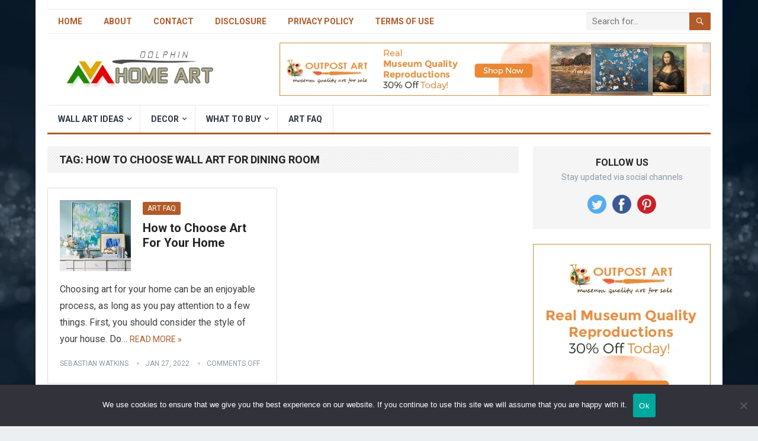

--- FILE ---
content_type: text/html; charset=UTF-8
request_url: https://www.thedolphingallery.com/tag/how-to-choose-wall-art-for-dining-room/
body_size: 19565
content:
<!DOCTYPE html>
<html lang="en-US">
<head>
<meta charset="UTF-8">
<meta name="viewport" content="width=device-width, initial-scale=1">
<meta http-equiv="X-UA-Compatible" content="IE=edge">
<meta name="HandheldFriendly" content="true">
<link rel="profile" href="http://gmpg.org/xfn/11">
<link rel="icon" type="image/png" href="http://thedolphingallery.com/wp-content/uploads/2021/01/favicon.ico" />
<meta name='robots' content='index, follow, max-image-preview:large, max-snippet:-1, max-video-preview:-1' />
	<style>img:is([sizes="auto" i], [sizes^="auto," i]) { contain-intrinsic-size: 3000px 1500px }</style>
	
	<!-- This site is optimized with the Yoast SEO plugin v25.3.1 - https://yoast.com/wordpress/plugins/seo/ -->
	<title>How to Choose Wall Art for Dining Room Archives - Dolphin Gallery</title>
	<link rel="canonical" href="https://www.thedolphingallery.com/tag/how-to-choose-wall-art-for-dining-room/" />
	<meta property="og:locale" content="en_US" />
	<meta property="og:type" content="article" />
	<meta property="og:title" content="How to Choose Wall Art for Dining Room Archives - Dolphin Gallery" />
	<meta property="og:url" content="https://www.thedolphingallery.com/tag/how-to-choose-wall-art-for-dining-room/" />
	<meta property="og:site_name" content="Dolphin Gallery" />
	<meta name="twitter:card" content="summary_large_image" />
	<script type="application/ld+json" class="yoast-schema-graph">{"@context":"https://schema.org","@graph":[{"@type":"CollectionPage","@id":"https://www.thedolphingallery.com/tag/how-to-choose-wall-art-for-dining-room/","url":"https://www.thedolphingallery.com/tag/how-to-choose-wall-art-for-dining-room/","name":"How to Choose Wall Art for Dining Room Archives - Dolphin Gallery","isPartOf":{"@id":"https://www.thedolphingallery.com/#website"},"primaryImageOfPage":{"@id":"https://www.thedolphingallery.com/tag/how-to-choose-wall-art-for-dining-room/#primaryimage"},"image":{"@id":"https://www.thedolphingallery.com/tag/how-to-choose-wall-art-for-dining-room/#primaryimage"},"thumbnailUrl":"https://www.thedolphingallery.com/wp-content/uploads/2022/01/hang-art-console-table.jpg","breadcrumb":{"@id":"https://www.thedolphingallery.com/tag/how-to-choose-wall-art-for-dining-room/#breadcrumb"},"inLanguage":"en-US"},{"@type":"ImageObject","inLanguage":"en-US","@id":"https://www.thedolphingallery.com/tag/how-to-choose-wall-art-for-dining-room/#primaryimage","url":"https://www.thedolphingallery.com/wp-content/uploads/2022/01/hang-art-console-table.jpg","contentUrl":"https://www.thedolphingallery.com/wp-content/uploads/2022/01/hang-art-console-table.jpg","width":1066,"height":700},{"@type":"BreadcrumbList","@id":"https://www.thedolphingallery.com/tag/how-to-choose-wall-art-for-dining-room/#breadcrumb","itemListElement":[{"@type":"ListItem","position":1,"name":"Home","item":"https://www.thedolphingallery.com/"},{"@type":"ListItem","position":2,"name":"How to Choose Wall Art for Dining Room"}]},{"@type":"WebSite","@id":"https://www.thedolphingallery.com/#website","url":"https://www.thedolphingallery.com/","name":"Dolphin Gallery","description":"","potentialAction":[{"@type":"SearchAction","target":{"@type":"EntryPoint","urlTemplate":"https://www.thedolphingallery.com/?s={search_term_string}"},"query-input":{"@type":"PropertyValueSpecification","valueRequired":true,"valueName":"search_term_string"}}],"inLanguage":"en-US"}]}</script>
	<!-- / Yoast SEO plugin. -->


<link rel='dns-prefetch' href='//fonts.googleapis.com' />
<link rel="alternate" type="application/rss+xml" title="Dolphin Gallery &raquo; Feed" href="https://www.thedolphingallery.com/feed/" />
<link rel="alternate" type="application/rss+xml" title="Dolphin Gallery &raquo; How to Choose Wall Art for Dining Room Tag Feed" href="https://www.thedolphingallery.com/tag/how-to-choose-wall-art-for-dining-room/feed/" />
		<!-- This site uses the Google Analytics by MonsterInsights plugin v8.26.0 - Using Analytics tracking - https://www.monsterinsights.com/ -->
							<script src="//www.googletagmanager.com/gtag/js?id=G-7NY7DBV2JC"  data-cfasync="false" data-wpfc-render="false" type="text/javascript" async></script>
			<script data-cfasync="false" data-wpfc-render="false" type="text/javascript">
				var mi_version = '8.26.0';
				var mi_track_user = true;
				var mi_no_track_reason = '';
								var MonsterInsightsDefaultLocations = {"page_location":"https:\/\/www.thedolphingallery.com\/tag\/how-to-choose-wall-art-for-dining-room\/"};
				if ( typeof MonsterInsightsPrivacyGuardFilter === 'function' ) {
					var MonsterInsightsLocations = (typeof MonsterInsightsExcludeQuery === 'object') ? MonsterInsightsPrivacyGuardFilter( MonsterInsightsExcludeQuery ) : MonsterInsightsPrivacyGuardFilter( MonsterInsightsDefaultLocations );
				} else {
					var MonsterInsightsLocations = (typeof MonsterInsightsExcludeQuery === 'object') ? MonsterInsightsExcludeQuery : MonsterInsightsDefaultLocations;
				}

								var disableStrs = [
										'ga-disable-G-7NY7DBV2JC',
									];

				/* Function to detect opted out users */
				function __gtagTrackerIsOptedOut() {
					for (var index = 0; index < disableStrs.length; index++) {
						if (document.cookie.indexOf(disableStrs[index] + '=true') > -1) {
							return true;
						}
					}

					return false;
				}

				/* Disable tracking if the opt-out cookie exists. */
				if (__gtagTrackerIsOptedOut()) {
					for (var index = 0; index < disableStrs.length; index++) {
						window[disableStrs[index]] = true;
					}
				}

				/* Opt-out function */
				function __gtagTrackerOptout() {
					for (var index = 0; index < disableStrs.length; index++) {
						document.cookie = disableStrs[index] + '=true; expires=Thu, 31 Dec 2099 23:59:59 UTC; path=/';
						window[disableStrs[index]] = true;
					}
				}

				if ('undefined' === typeof gaOptout) {
					function gaOptout() {
						__gtagTrackerOptout();
					}
				}
								window.dataLayer = window.dataLayer || [];

				window.MonsterInsightsDualTracker = {
					helpers: {},
					trackers: {},
				};
				if (mi_track_user) {
					function __gtagDataLayer() {
						dataLayer.push(arguments);
					}

					function __gtagTracker(type, name, parameters) {
						if (!parameters) {
							parameters = {};
						}

						if (parameters.send_to) {
							__gtagDataLayer.apply(null, arguments);
							return;
						}

						if (type === 'event') {
														parameters.send_to = monsterinsights_frontend.v4_id;
							var hookName = name;
							if (typeof parameters['event_category'] !== 'undefined') {
								hookName = parameters['event_category'] + ':' + name;
							}

							if (typeof MonsterInsightsDualTracker.trackers[hookName] !== 'undefined') {
								MonsterInsightsDualTracker.trackers[hookName](parameters);
							} else {
								__gtagDataLayer('event', name, parameters);
							}
							
						} else {
							__gtagDataLayer.apply(null, arguments);
						}
					}

					__gtagTracker('js', new Date());
					__gtagTracker('set', {
						'developer_id.dZGIzZG': true,
											});
					if ( MonsterInsightsLocations.page_location ) {
						__gtagTracker('set', MonsterInsightsLocations);
					}
										__gtagTracker('config', 'G-7NY7DBV2JC', {"forceSSL":"true","link_attribution":"true"} );
															window.gtag = __gtagTracker;										(function () {
						/* https://developers.google.com/analytics/devguides/collection/analyticsjs/ */
						/* ga and __gaTracker compatibility shim. */
						var noopfn = function () {
							return null;
						};
						var newtracker = function () {
							return new Tracker();
						};
						var Tracker = function () {
							return null;
						};
						var p = Tracker.prototype;
						p.get = noopfn;
						p.set = noopfn;
						p.send = function () {
							var args = Array.prototype.slice.call(arguments);
							args.unshift('send');
							__gaTracker.apply(null, args);
						};
						var __gaTracker = function () {
							var len = arguments.length;
							if (len === 0) {
								return;
							}
							var f = arguments[len - 1];
							if (typeof f !== 'object' || f === null || typeof f.hitCallback !== 'function') {
								if ('send' === arguments[0]) {
									var hitConverted, hitObject = false, action;
									if ('event' === arguments[1]) {
										if ('undefined' !== typeof arguments[3]) {
											hitObject = {
												'eventAction': arguments[3],
												'eventCategory': arguments[2],
												'eventLabel': arguments[4],
												'value': arguments[5] ? arguments[5] : 1,
											}
										}
									}
									if ('pageview' === arguments[1]) {
										if ('undefined' !== typeof arguments[2]) {
											hitObject = {
												'eventAction': 'page_view',
												'page_path': arguments[2],
											}
										}
									}
									if (typeof arguments[2] === 'object') {
										hitObject = arguments[2];
									}
									if (typeof arguments[5] === 'object') {
										Object.assign(hitObject, arguments[5]);
									}
									if ('undefined' !== typeof arguments[1].hitType) {
										hitObject = arguments[1];
										if ('pageview' === hitObject.hitType) {
											hitObject.eventAction = 'page_view';
										}
									}
									if (hitObject) {
										action = 'timing' === arguments[1].hitType ? 'timing_complete' : hitObject.eventAction;
										hitConverted = mapArgs(hitObject);
										__gtagTracker('event', action, hitConverted);
									}
								}
								return;
							}

							function mapArgs(args) {
								var arg, hit = {};
								var gaMap = {
									'eventCategory': 'event_category',
									'eventAction': 'event_action',
									'eventLabel': 'event_label',
									'eventValue': 'event_value',
									'nonInteraction': 'non_interaction',
									'timingCategory': 'event_category',
									'timingVar': 'name',
									'timingValue': 'value',
									'timingLabel': 'event_label',
									'page': 'page_path',
									'location': 'page_location',
									'title': 'page_title',
									'referrer' : 'page_referrer',
								};
								for (arg in args) {
																		if (!(!args.hasOwnProperty(arg) || !gaMap.hasOwnProperty(arg))) {
										hit[gaMap[arg]] = args[arg];
									} else {
										hit[arg] = args[arg];
									}
								}
								return hit;
							}

							try {
								f.hitCallback();
							} catch (ex) {
							}
						};
						__gaTracker.create = newtracker;
						__gaTracker.getByName = newtracker;
						__gaTracker.getAll = function () {
							return [];
						};
						__gaTracker.remove = noopfn;
						__gaTracker.loaded = true;
						window['__gaTracker'] = __gaTracker;
					})();
									} else {
										console.log("");
					(function () {
						function __gtagTracker() {
							return null;
						}

						window['__gtagTracker'] = __gtagTracker;
						window['gtag'] = __gtagTracker;
					})();
									}
			</script>
				<!-- / Google Analytics by MonsterInsights -->
		<script type="text/javascript">
/* <![CDATA[ */
window._wpemojiSettings = {"baseUrl":"https:\/\/s.w.org\/images\/core\/emoji\/16.0.1\/72x72\/","ext":".png","svgUrl":"https:\/\/s.w.org\/images\/core\/emoji\/16.0.1\/svg\/","svgExt":".svg","source":{"concatemoji":"https:\/\/www.thedolphingallery.com\/wp-includes\/js\/wp-emoji-release.min.js?ver=6.8.3"}};
/*! This file is auto-generated */
!function(s,n){var o,i,e;function c(e){try{var t={supportTests:e,timestamp:(new Date).valueOf()};sessionStorage.setItem(o,JSON.stringify(t))}catch(e){}}function p(e,t,n){e.clearRect(0,0,e.canvas.width,e.canvas.height),e.fillText(t,0,0);var t=new Uint32Array(e.getImageData(0,0,e.canvas.width,e.canvas.height).data),a=(e.clearRect(0,0,e.canvas.width,e.canvas.height),e.fillText(n,0,0),new Uint32Array(e.getImageData(0,0,e.canvas.width,e.canvas.height).data));return t.every(function(e,t){return e===a[t]})}function u(e,t){e.clearRect(0,0,e.canvas.width,e.canvas.height),e.fillText(t,0,0);for(var n=e.getImageData(16,16,1,1),a=0;a<n.data.length;a++)if(0!==n.data[a])return!1;return!0}function f(e,t,n,a){switch(t){case"flag":return n(e,"\ud83c\udff3\ufe0f\u200d\u26a7\ufe0f","\ud83c\udff3\ufe0f\u200b\u26a7\ufe0f")?!1:!n(e,"\ud83c\udde8\ud83c\uddf6","\ud83c\udde8\u200b\ud83c\uddf6")&&!n(e,"\ud83c\udff4\udb40\udc67\udb40\udc62\udb40\udc65\udb40\udc6e\udb40\udc67\udb40\udc7f","\ud83c\udff4\u200b\udb40\udc67\u200b\udb40\udc62\u200b\udb40\udc65\u200b\udb40\udc6e\u200b\udb40\udc67\u200b\udb40\udc7f");case"emoji":return!a(e,"\ud83e\udedf")}return!1}function g(e,t,n,a){var r="undefined"!=typeof WorkerGlobalScope&&self instanceof WorkerGlobalScope?new OffscreenCanvas(300,150):s.createElement("canvas"),o=r.getContext("2d",{willReadFrequently:!0}),i=(o.textBaseline="top",o.font="600 32px Arial",{});return e.forEach(function(e){i[e]=t(o,e,n,a)}),i}function t(e){var t=s.createElement("script");t.src=e,t.defer=!0,s.head.appendChild(t)}"undefined"!=typeof Promise&&(o="wpEmojiSettingsSupports",i=["flag","emoji"],n.supports={everything:!0,everythingExceptFlag:!0},e=new Promise(function(e){s.addEventListener("DOMContentLoaded",e,{once:!0})}),new Promise(function(t){var n=function(){try{var e=JSON.parse(sessionStorage.getItem(o));if("object"==typeof e&&"number"==typeof e.timestamp&&(new Date).valueOf()<e.timestamp+604800&&"object"==typeof e.supportTests)return e.supportTests}catch(e){}return null}();if(!n){if("undefined"!=typeof Worker&&"undefined"!=typeof OffscreenCanvas&&"undefined"!=typeof URL&&URL.createObjectURL&&"undefined"!=typeof Blob)try{var e="postMessage("+g.toString()+"("+[JSON.stringify(i),f.toString(),p.toString(),u.toString()].join(",")+"));",a=new Blob([e],{type:"text/javascript"}),r=new Worker(URL.createObjectURL(a),{name:"wpTestEmojiSupports"});return void(r.onmessage=function(e){c(n=e.data),r.terminate(),t(n)})}catch(e){}c(n=g(i,f,p,u))}t(n)}).then(function(e){for(var t in e)n.supports[t]=e[t],n.supports.everything=n.supports.everything&&n.supports[t],"flag"!==t&&(n.supports.everythingExceptFlag=n.supports.everythingExceptFlag&&n.supports[t]);n.supports.everythingExceptFlag=n.supports.everythingExceptFlag&&!n.supports.flag,n.DOMReady=!1,n.readyCallback=function(){n.DOMReady=!0}}).then(function(){return e}).then(function(){var e;n.supports.everything||(n.readyCallback(),(e=n.source||{}).concatemoji?t(e.concatemoji):e.wpemoji&&e.twemoji&&(t(e.twemoji),t(e.wpemoji)))}))}((window,document),window._wpemojiSettings);
/* ]]> */
</script>

<style id='wp-emoji-styles-inline-css' type='text/css'>

	img.wp-smiley, img.emoji {
		display: inline !important;
		border: none !important;
		box-shadow: none !important;
		height: 1em !important;
		width: 1em !important;
		margin: 0 0.07em !important;
		vertical-align: -0.1em !important;
		background: none !important;
		padding: 0 !important;
	}
</style>
<link rel='stylesheet' id='wp-block-library-css' href='https://www.thedolphingallery.com/wp-includes/css/dist/block-library/style.min.css?ver=6.8.3' type='text/css' media='all' />
<style id='wp-block-library-theme-inline-css' type='text/css'>
.wp-block-audio :where(figcaption){color:#555;font-size:13px;text-align:center}.is-dark-theme .wp-block-audio :where(figcaption){color:#ffffffa6}.wp-block-audio{margin:0 0 1em}.wp-block-code{border:1px solid #ccc;border-radius:4px;font-family:Menlo,Consolas,monaco,monospace;padding:.8em 1em}.wp-block-embed :where(figcaption){color:#555;font-size:13px;text-align:center}.is-dark-theme .wp-block-embed :where(figcaption){color:#ffffffa6}.wp-block-embed{margin:0 0 1em}.blocks-gallery-caption{color:#555;font-size:13px;text-align:center}.is-dark-theme .blocks-gallery-caption{color:#ffffffa6}:root :where(.wp-block-image figcaption){color:#555;font-size:13px;text-align:center}.is-dark-theme :root :where(.wp-block-image figcaption){color:#ffffffa6}.wp-block-image{margin:0 0 1em}.wp-block-pullquote{border-bottom:4px solid;border-top:4px solid;color:currentColor;margin-bottom:1.75em}.wp-block-pullquote cite,.wp-block-pullquote footer,.wp-block-pullquote__citation{color:currentColor;font-size:.8125em;font-style:normal;text-transform:uppercase}.wp-block-quote{border-left:.25em solid;margin:0 0 1.75em;padding-left:1em}.wp-block-quote cite,.wp-block-quote footer{color:currentColor;font-size:.8125em;font-style:normal;position:relative}.wp-block-quote:where(.has-text-align-right){border-left:none;border-right:.25em solid;padding-left:0;padding-right:1em}.wp-block-quote:where(.has-text-align-center){border:none;padding-left:0}.wp-block-quote.is-large,.wp-block-quote.is-style-large,.wp-block-quote:where(.is-style-plain){border:none}.wp-block-search .wp-block-search__label{font-weight:700}.wp-block-search__button{border:1px solid #ccc;padding:.375em .625em}:where(.wp-block-group.has-background){padding:1.25em 2.375em}.wp-block-separator.has-css-opacity{opacity:.4}.wp-block-separator{border:none;border-bottom:2px solid;margin-left:auto;margin-right:auto}.wp-block-separator.has-alpha-channel-opacity{opacity:1}.wp-block-separator:not(.is-style-wide):not(.is-style-dots){width:100px}.wp-block-separator.has-background:not(.is-style-dots){border-bottom:none;height:1px}.wp-block-separator.has-background:not(.is-style-wide):not(.is-style-dots){height:2px}.wp-block-table{margin:0 0 1em}.wp-block-table td,.wp-block-table th{word-break:normal}.wp-block-table :where(figcaption){color:#555;font-size:13px;text-align:center}.is-dark-theme .wp-block-table :where(figcaption){color:#ffffffa6}.wp-block-video :where(figcaption){color:#555;font-size:13px;text-align:center}.is-dark-theme .wp-block-video :where(figcaption){color:#ffffffa6}.wp-block-video{margin:0 0 1em}:root :where(.wp-block-template-part.has-background){margin-bottom:0;margin-top:0;padding:1.25em 2.375em}
</style>
<style id='classic-theme-styles-inline-css' type='text/css'>
/*! This file is auto-generated */
.wp-block-button__link{color:#fff;background-color:#32373c;border-radius:9999px;box-shadow:none;text-decoration:none;padding:calc(.667em + 2px) calc(1.333em + 2px);font-size:1.125em}.wp-block-file__button{background:#32373c;color:#fff;text-decoration:none}
</style>
<style id='global-styles-inline-css' type='text/css'>
:root{--wp--preset--aspect-ratio--square: 1;--wp--preset--aspect-ratio--4-3: 4/3;--wp--preset--aspect-ratio--3-4: 3/4;--wp--preset--aspect-ratio--3-2: 3/2;--wp--preset--aspect-ratio--2-3: 2/3;--wp--preset--aspect-ratio--16-9: 16/9;--wp--preset--aspect-ratio--9-16: 9/16;--wp--preset--color--black: #000000;--wp--preset--color--cyan-bluish-gray: #abb8c3;--wp--preset--color--white: #ffffff;--wp--preset--color--pale-pink: #f78da7;--wp--preset--color--vivid-red: #cf2e2e;--wp--preset--color--luminous-vivid-orange: #ff6900;--wp--preset--color--luminous-vivid-amber: #fcb900;--wp--preset--color--light-green-cyan: #7bdcb5;--wp--preset--color--vivid-green-cyan: #00d084;--wp--preset--color--pale-cyan-blue: #8ed1fc;--wp--preset--color--vivid-cyan-blue: #0693e3;--wp--preset--color--vivid-purple: #9b51e0;--wp--preset--gradient--vivid-cyan-blue-to-vivid-purple: linear-gradient(135deg,rgba(6,147,227,1) 0%,rgb(155,81,224) 100%);--wp--preset--gradient--light-green-cyan-to-vivid-green-cyan: linear-gradient(135deg,rgb(122,220,180) 0%,rgb(0,208,130) 100%);--wp--preset--gradient--luminous-vivid-amber-to-luminous-vivid-orange: linear-gradient(135deg,rgba(252,185,0,1) 0%,rgba(255,105,0,1) 100%);--wp--preset--gradient--luminous-vivid-orange-to-vivid-red: linear-gradient(135deg,rgba(255,105,0,1) 0%,rgb(207,46,46) 100%);--wp--preset--gradient--very-light-gray-to-cyan-bluish-gray: linear-gradient(135deg,rgb(238,238,238) 0%,rgb(169,184,195) 100%);--wp--preset--gradient--cool-to-warm-spectrum: linear-gradient(135deg,rgb(74,234,220) 0%,rgb(151,120,209) 20%,rgb(207,42,186) 40%,rgb(238,44,130) 60%,rgb(251,105,98) 80%,rgb(254,248,76) 100%);--wp--preset--gradient--blush-light-purple: linear-gradient(135deg,rgb(255,206,236) 0%,rgb(152,150,240) 100%);--wp--preset--gradient--blush-bordeaux: linear-gradient(135deg,rgb(254,205,165) 0%,rgb(254,45,45) 50%,rgb(107,0,62) 100%);--wp--preset--gradient--luminous-dusk: linear-gradient(135deg,rgb(255,203,112) 0%,rgb(199,81,192) 50%,rgb(65,88,208) 100%);--wp--preset--gradient--pale-ocean: linear-gradient(135deg,rgb(255,245,203) 0%,rgb(182,227,212) 50%,rgb(51,167,181) 100%);--wp--preset--gradient--electric-grass: linear-gradient(135deg,rgb(202,248,128) 0%,rgb(113,206,126) 100%);--wp--preset--gradient--midnight: linear-gradient(135deg,rgb(2,3,129) 0%,rgb(40,116,252) 100%);--wp--preset--font-size--small: 13px;--wp--preset--font-size--medium: 20px;--wp--preset--font-size--large: 36px;--wp--preset--font-size--x-large: 42px;--wp--preset--spacing--20: 0.44rem;--wp--preset--spacing--30: 0.67rem;--wp--preset--spacing--40: 1rem;--wp--preset--spacing--50: 1.5rem;--wp--preset--spacing--60: 2.25rem;--wp--preset--spacing--70: 3.38rem;--wp--preset--spacing--80: 5.06rem;--wp--preset--shadow--natural: 6px 6px 9px rgba(0, 0, 0, 0.2);--wp--preset--shadow--deep: 12px 12px 50px rgba(0, 0, 0, 0.4);--wp--preset--shadow--sharp: 6px 6px 0px rgba(0, 0, 0, 0.2);--wp--preset--shadow--outlined: 6px 6px 0px -3px rgba(255, 255, 255, 1), 6px 6px rgba(0, 0, 0, 1);--wp--preset--shadow--crisp: 6px 6px 0px rgba(0, 0, 0, 1);}:where(.is-layout-flex){gap: 0.5em;}:where(.is-layout-grid){gap: 0.5em;}body .is-layout-flex{display: flex;}.is-layout-flex{flex-wrap: wrap;align-items: center;}.is-layout-flex > :is(*, div){margin: 0;}body .is-layout-grid{display: grid;}.is-layout-grid > :is(*, div){margin: 0;}:where(.wp-block-columns.is-layout-flex){gap: 2em;}:where(.wp-block-columns.is-layout-grid){gap: 2em;}:where(.wp-block-post-template.is-layout-flex){gap: 1.25em;}:where(.wp-block-post-template.is-layout-grid){gap: 1.25em;}.has-black-color{color: var(--wp--preset--color--black) !important;}.has-cyan-bluish-gray-color{color: var(--wp--preset--color--cyan-bluish-gray) !important;}.has-white-color{color: var(--wp--preset--color--white) !important;}.has-pale-pink-color{color: var(--wp--preset--color--pale-pink) !important;}.has-vivid-red-color{color: var(--wp--preset--color--vivid-red) !important;}.has-luminous-vivid-orange-color{color: var(--wp--preset--color--luminous-vivid-orange) !important;}.has-luminous-vivid-amber-color{color: var(--wp--preset--color--luminous-vivid-amber) !important;}.has-light-green-cyan-color{color: var(--wp--preset--color--light-green-cyan) !important;}.has-vivid-green-cyan-color{color: var(--wp--preset--color--vivid-green-cyan) !important;}.has-pale-cyan-blue-color{color: var(--wp--preset--color--pale-cyan-blue) !important;}.has-vivid-cyan-blue-color{color: var(--wp--preset--color--vivid-cyan-blue) !important;}.has-vivid-purple-color{color: var(--wp--preset--color--vivid-purple) !important;}.has-black-background-color{background-color: var(--wp--preset--color--black) !important;}.has-cyan-bluish-gray-background-color{background-color: var(--wp--preset--color--cyan-bluish-gray) !important;}.has-white-background-color{background-color: var(--wp--preset--color--white) !important;}.has-pale-pink-background-color{background-color: var(--wp--preset--color--pale-pink) !important;}.has-vivid-red-background-color{background-color: var(--wp--preset--color--vivid-red) !important;}.has-luminous-vivid-orange-background-color{background-color: var(--wp--preset--color--luminous-vivid-orange) !important;}.has-luminous-vivid-amber-background-color{background-color: var(--wp--preset--color--luminous-vivid-amber) !important;}.has-light-green-cyan-background-color{background-color: var(--wp--preset--color--light-green-cyan) !important;}.has-vivid-green-cyan-background-color{background-color: var(--wp--preset--color--vivid-green-cyan) !important;}.has-pale-cyan-blue-background-color{background-color: var(--wp--preset--color--pale-cyan-blue) !important;}.has-vivid-cyan-blue-background-color{background-color: var(--wp--preset--color--vivid-cyan-blue) !important;}.has-vivid-purple-background-color{background-color: var(--wp--preset--color--vivid-purple) !important;}.has-black-border-color{border-color: var(--wp--preset--color--black) !important;}.has-cyan-bluish-gray-border-color{border-color: var(--wp--preset--color--cyan-bluish-gray) !important;}.has-white-border-color{border-color: var(--wp--preset--color--white) !important;}.has-pale-pink-border-color{border-color: var(--wp--preset--color--pale-pink) !important;}.has-vivid-red-border-color{border-color: var(--wp--preset--color--vivid-red) !important;}.has-luminous-vivid-orange-border-color{border-color: var(--wp--preset--color--luminous-vivid-orange) !important;}.has-luminous-vivid-amber-border-color{border-color: var(--wp--preset--color--luminous-vivid-amber) !important;}.has-light-green-cyan-border-color{border-color: var(--wp--preset--color--light-green-cyan) !important;}.has-vivid-green-cyan-border-color{border-color: var(--wp--preset--color--vivid-green-cyan) !important;}.has-pale-cyan-blue-border-color{border-color: var(--wp--preset--color--pale-cyan-blue) !important;}.has-vivid-cyan-blue-border-color{border-color: var(--wp--preset--color--vivid-cyan-blue) !important;}.has-vivid-purple-border-color{border-color: var(--wp--preset--color--vivid-purple) !important;}.has-vivid-cyan-blue-to-vivid-purple-gradient-background{background: var(--wp--preset--gradient--vivid-cyan-blue-to-vivid-purple) !important;}.has-light-green-cyan-to-vivid-green-cyan-gradient-background{background: var(--wp--preset--gradient--light-green-cyan-to-vivid-green-cyan) !important;}.has-luminous-vivid-amber-to-luminous-vivid-orange-gradient-background{background: var(--wp--preset--gradient--luminous-vivid-amber-to-luminous-vivid-orange) !important;}.has-luminous-vivid-orange-to-vivid-red-gradient-background{background: var(--wp--preset--gradient--luminous-vivid-orange-to-vivid-red) !important;}.has-very-light-gray-to-cyan-bluish-gray-gradient-background{background: var(--wp--preset--gradient--very-light-gray-to-cyan-bluish-gray) !important;}.has-cool-to-warm-spectrum-gradient-background{background: var(--wp--preset--gradient--cool-to-warm-spectrum) !important;}.has-blush-light-purple-gradient-background{background: var(--wp--preset--gradient--blush-light-purple) !important;}.has-blush-bordeaux-gradient-background{background: var(--wp--preset--gradient--blush-bordeaux) !important;}.has-luminous-dusk-gradient-background{background: var(--wp--preset--gradient--luminous-dusk) !important;}.has-pale-ocean-gradient-background{background: var(--wp--preset--gradient--pale-ocean) !important;}.has-electric-grass-gradient-background{background: var(--wp--preset--gradient--electric-grass) !important;}.has-midnight-gradient-background{background: var(--wp--preset--gradient--midnight) !important;}.has-small-font-size{font-size: var(--wp--preset--font-size--small) !important;}.has-medium-font-size{font-size: var(--wp--preset--font-size--medium) !important;}.has-large-font-size{font-size: var(--wp--preset--font-size--large) !important;}.has-x-large-font-size{font-size: var(--wp--preset--font-size--x-large) !important;}
:where(.wp-block-post-template.is-layout-flex){gap: 1.25em;}:where(.wp-block-post-template.is-layout-grid){gap: 1.25em;}
:where(.wp-block-columns.is-layout-flex){gap: 2em;}:where(.wp-block-columns.is-layout-grid){gap: 2em;}
:root :where(.wp-block-pullquote){font-size: 1.5em;line-height: 1.6;}
</style>
<link rel='stylesheet' id='contact-form-7-css' href='https://www.thedolphingallery.com/wp-content/plugins/contact-form-7/includes/css/styles.css?ver=6.1' type='text/css' media='all' />
<link rel='stylesheet' id='cookie-notice-front-css' href='https://www.thedolphingallery.com/wp-content/plugins/cookie-notice/css/front.min.css?ver=2.5.11' type='text/css' media='all' />
<link rel='stylesheet' id='demo_fonts-css' href='//fonts.googleapis.com/css?family=Roboto%3Aregular%2Citalic%2C700%26subset%3Dlatin%2C' type='text/css' media='screen' />
<link rel='stylesheet' id='standard_pro-style-css' href='https://www.thedolphingallery.com/wp-content/themes/standard-pro/style.css?ver=1.5' type='text/css' media='all' />
<link rel='stylesheet' id='genericons-style-css' href='https://www.thedolphingallery.com/wp-content/themes/standard-pro/genericons/genericons.css?ver=6.8.3' type='text/css' media='all' />
<link rel='stylesheet' id='responsive-style-css' href='https://www.thedolphingallery.com/wp-content/themes/standard-pro/responsive.css?ver=20171012' type='text/css' media='all' />
<script type="text/javascript" src="https://www.thedolphingallery.com/wp-content/plugins/google-analytics-premium/assets/js/frontend-gtag.min.js?ver=8.26.0" id="monsterinsights-frontend-script-js"></script>
<script data-cfasync="false" data-wpfc-render="false" type="text/javascript" id='monsterinsights-frontend-script-js-extra'>/* <![CDATA[ */
var monsterinsights_frontend = {"js_events_tracking":"true","download_extensions":"doc,pdf,ppt,zip,xls,docx,pptx,xlsx","inbound_paths":"[{\"path\":\"\\\/go\\\/\",\"label\":\"affiliate\"},{\"path\":\"\\\/recommend\\\/\",\"label\":\"affiliate\"}]","home_url":"https:\/\/www.thedolphingallery.com","hash_tracking":"false","v4_id":"G-7NY7DBV2JC"};/* ]]> */
</script>
<script type="text/javascript" id="cookie-notice-front-js-before">
/* <![CDATA[ */
var cnArgs = {"ajaxUrl":"https:\/\/www.thedolphingallery.com\/wp-admin\/admin-ajax.php","nonce":"064816c575","hideEffect":"fade","position":"bottom","onScroll":false,"onScrollOffset":100,"onClick":false,"cookieName":"cookie_notice_accepted","cookieTime":2592000,"cookieTimeRejected":2592000,"globalCookie":false,"redirection":false,"cache":true,"revokeCookies":false,"revokeCookiesOpt":"automatic"};
/* ]]> */
</script>
<script type="text/javascript" src="https://www.thedolphingallery.com/wp-content/plugins/cookie-notice/js/front.min.js?ver=2.5.11" id="cookie-notice-front-js"></script>
<script type="text/javascript" src="https://www.thedolphingallery.com/wp-includes/js/jquery/jquery.min.js?ver=3.7.1" id="jquery-core-js"></script>
<script type="text/javascript" src="https://www.thedolphingallery.com/wp-includes/js/jquery/jquery-migrate.min.js?ver=3.4.1" id="jquery-migrate-js"></script>
<link rel="https://api.w.org/" href="https://www.thedolphingallery.com/wp-json/" /><link rel="alternate" title="JSON" type="application/json" href="https://www.thedolphingallery.com/wp-json/wp/v2/tags/520" /><link rel="EditURI" type="application/rsd+xml" title="RSD" href="https://www.thedolphingallery.com/xmlrpc.php?rsd" />


<!-- BEGIN Clicky Analytics v2.2.4 Tracking - https://wordpress.org/plugins/clicky-analytics/ -->
<script type="text/javascript">
  var clicky_custom = clicky_custom || {};
  clicky_custom.outbound_pattern = ['/go/','/out/'];
</script>

<script async src="//static.getclicky.com/101298860.js"></script>

<!-- END Clicky Analytics v2.2.4 Tracking -->

<style type="text/css" id="custom-background-css">
body.custom-background { background-image: url("https://thedolphingallery.com/wp-content/uploads/2019/12/1428.jpg"); background-position: left top; background-size: cover; background-repeat: no-repeat; background-attachment: fixed; }
</style>
	
<!-- Begin Custom CSS -->
<style type="text/css" id="demo-custom-css">
.primary{color:#b25b29;}
</style>
<!-- End Custom CSS -->
<style type="text/css" media="all">
	body,
	input,
	input[type="text"],
	input[type="email"],
	input[type="url"],
	input[type="search"],
	input[type="password"],
	textarea,
	table,
	.sidebar .widget_ad .widget-title,
	.site-footer .widget_ad .widget-title {
		font-family: "Roboto", "Helvetica Neue", Helvetica, Arial, sans-serif;
	}
	#secondary-menu li a,
	.footer-nav li a,
	.pagination .page-numbers,
	button,
	.btn,
	input[type="submit"],
	input[type="reset"],
	input[type="button"],
	.comment-form label,
	label,
	h1,h2,h3,h4,h5,h6 {
		font-family: "Roboto", "Helvetica Neue", Helvetica, Arial, sans-serif;
	}
	a:hover,
	.site-header .search-icon:hover span,
	#primary-menu li a:link,
	#primary-menu li a:visited,
	#primary-menu li.sfHover li a,
	#secondary-menu li.sfHover li a,	
	.sf-menu li li a:hover,
	.sf-menu li.sfHover a,
	.sf-menu li.current-menu-item a,
	.sf-menu li.current-menu-item a:hover,
	.breadcrumbs .breadcrumbs-nav a:hover,
	.read-more a,
	.read-more a:visited,
	.entry-title a:hover,
	article.hentry .edit-link a,
	.author-box a,
	.page-content a,
	.entry-content a,
	.comment-author a,
	.comment-content a,
	.comment-reply-title small a:hover,
	.sidebar .widget a,
	.sidebar .widget ul li a:hover,
	#site-bottom a:hover,
	.author-box a:hover,
	.page-content a:hover,
	.entry-content a:hover,
	.widget_tag_cloud .tagcloud a:hover:before,
	.entry-tags .tag-links a:hover:before,
	.content-loop .entry-title a:hover,
	.content-list .entry-title a:hover,
	.content-grid .entry-title a:hover,
	article.hentry .edit-link a:hover,
	.site-footer .widget ul li a:hover,
	.comment-content a:hover,
	.pagination .page-numbers.current,
	.entry-tags .tag-links a:hover {
		color: #b25b29;
	}
	#primary-menu li li a:hover,
	#secondary-menu li li a:hover,
	#primary-menu li li.current-menu-item a:hover,
	#secondary-menu li li.current-menu-item a:hover,	
	.widget_tag_cloud .tagcloud a:hover {
		color: #b25b29 !important;
	}
	.sf-menu li a:hover,
	.sf-menu li.sfHover a,
	.sf-menu li.current-menu-item a,
	.sf-menu li.current-menu-item a:hover,
	button,
	.btn,
	input[type="submit"],
	input[type="reset"],
	input[type="button"],
	.entry-category a,
	#back-top a:hover span,
	.bx-wrapper .bx-pager.bx-default-pager a:hover,
	.bx-wrapper .bx-pager.bx-default-pager a.active,
	.bx-wrapper .bx-pager.bx-default-pager a:focus,
	.sidebar .widget ul li:before,
	.widget_newsletter input[type="submit"],
	.widget_newsletter input[type="button"],
	.widget_newsletter button,
	.pagination .next {
		background-color: #b25b29;
	}
	.pagination .next:after {
		border-left-color: #b25b29;
	}
	#secondary-bar {
		border-bottom-color: #b25b29;
	}
	.header-search,
	.sf-menu li a:before {
		border-color: #b25b29;
	}
</style>

</head>

<body class="archive tag tag-how-to-choose-wall-art-for-dining-room tag-520 custom-background wp-embed-responsive wp-theme-standard-pro cookies-not-set hfeed">
<div id="page" class="site">

	<header id="masthead" class="site-header clear">

		<div id="primary-bar" class="container">

			<nav id="primary-nav" class="primary-navigation">

				<div class="menu-top-menu-container"><ul id="primary-menu" class="sf-menu"><li id="menu-item-12" class="menu-item menu-item-type-custom menu-item-object-custom menu-item-12"><a href="http://thedolphingallery.com/">Home</a></li>
<li id="menu-item-37" class="menu-item menu-item-type-post_type menu-item-object-page menu-item-37"><a href="https://www.thedolphingallery.com/about/">About</a></li>
<li id="menu-item-38" class="menu-item menu-item-type-post_type menu-item-object-page menu-item-38"><a href="https://www.thedolphingallery.com/contact/">Contact</a></li>
<li id="menu-item-39" class="menu-item menu-item-type-post_type menu-item-object-page menu-item-39"><a href="https://www.thedolphingallery.com/disclosure/">Disclosure</a></li>
<li id="menu-item-40" class="menu-item menu-item-type-post_type menu-item-object-page menu-item-40"><a href="https://www.thedolphingallery.com/privacy-policy/">Privacy Policy</a></li>
<li id="menu-item-41" class="menu-item menu-item-type-post_type menu-item-object-page menu-item-41"><a href="https://www.thedolphingallery.com/terms-of-use/">Terms of Use</a></li>
</ul></div>
			</nav><!-- #primary-nav -->

			
			<div class="header-search">
				<form id="searchform" method="get" action="https://www.thedolphingallery.com/">
					<input type="search" name="s" class="search-input" placeholder="Search for..." autocomplete="off">
					<button type="submit" class="search-submit"><span class="genericon genericon-search"></span></button>		
				</form>
			</div><!-- .header-search -->	
					
			
		</div><!-- #primary-bar -->

		<div class="site-start container">

			<div class="site-branding">

								
				<div id="logo">
					<span class="helper"></span>
					<a href="https://www.thedolphingallery.com/" rel="home">
						<img src="http://thedolphingallery.com/wp-content/uploads/2021/10/dol.jpg" alt=""/>
					</a>
				</div><!-- #logo -->

				
			</div><!-- .site-branding -->						

			<div id="happythemes-ad-6" class="header-ad widget_ad ad-widget"><div class="adwidget"><a href="https://rebrand.ly/dolphin-gallery" target="_blank" rel="noopener"><img src="http://thedolphingallery.com/wp-content/uploads/2021/01/728x90.png" border="0" /></a></div></div>	

		</div><!-- .site-start .container -->

		<div id="secondary-bar" class="container">

			<nav id="secondary-nav" class="secondary-navigation">

				<div class="menu-main-menu-container"><ul id="secondary-menu" class="sf-menu"><li id="menu-item-1561" class="menu-item menu-item-type-taxonomy menu-item-object-category menu-item-has-children menu-item-1561"><a href="https://www.thedolphingallery.com/category/wall-decor-ideas/">Wall Art Ideas</a>
<ul class="sub-menu">
	<li id="menu-item-3039" class="menu-item menu-item-type-taxonomy menu-item-object-category menu-item-3039"><a href="https://www.thedolphingallery.com/category/wall-decor-ideas/wall-art-ideas-for-living-room/">Living Room Wall Art Ideas</a></li>
	<li id="menu-item-3040" class="menu-item menu-item-type-taxonomy menu-item-object-category menu-item-3040"><a href="https://www.thedolphingallery.com/category/wall-decor-ideas/bedroom-wall-art-ideas/">Bedroom Wall Art Ideas</a></li>
	<li id="menu-item-3043" class="menu-item menu-item-type-taxonomy menu-item-object-category menu-item-3043"><a href="https://www.thedolphingallery.com/category/wall-decor-ideas/dining-room-wall-art-ideas/">Dining Room Wall Art Ideas</a></li>
	<li id="menu-item-3044" class="menu-item menu-item-type-taxonomy menu-item-object-category menu-item-3044"><a href="https://www.thedolphingallery.com/category/wall-decor-ideas/kitchen-wall-art-ideas/">Kitchen Wall Art Ideas</a></li>
	<li id="menu-item-3042" class="menu-item menu-item-type-taxonomy menu-item-object-category menu-item-3042"><a href="https://www.thedolphingallery.com/category/wall-decor-ideas/bathroom-wall-art-ideas/">Bathroom Wall Art Ideas</a></li>
	<li id="menu-item-3046" class="menu-item menu-item-type-taxonomy menu-item-object-category menu-item-3046"><a href="https://www.thedolphingallery.com/category/wall-decor-ideas/hallway-wall-art-ideas/">Hallway Wall Art Ideas</a></li>
	<li id="menu-item-3047" class="menu-item menu-item-type-taxonomy menu-item-object-category menu-item-3047"><a href="https://www.thedolphingallery.com/category/wall-decor-ideas/small-space-wall-art-ideas/">Small Space Wall Art Ideas</a></li>
	<li id="menu-item-3048" class="menu-item menu-item-type-taxonomy menu-item-object-category menu-item-3048"><a href="https://www.thedolphingallery.com/category/wall-decor-ideas/large-wall-art-ideas/">Large Wall Art Ideas</a></li>
	<li id="menu-item-3049" class="menu-item menu-item-type-taxonomy menu-item-object-category menu-item-3049"><a href="https://www.thedolphingallery.com/category/wall-decor-ideas/outdoor-wall-art-ideas/">Outdoor Wall Art Ideas</a></li>
	<li id="menu-item-3045" class="menu-item menu-item-type-taxonomy menu-item-object-category menu-item-3045"><a href="https://www.thedolphingallery.com/category/wall-decor-ideas/office-wall-art-ideas/">Office Wall Art Ideas</a></li>
</ul>
</li>
<li id="menu-item-3038" class="menu-item menu-item-type-custom menu-item-object-custom menu-item-has-children menu-item-3038"><a href="http://thedolphingallery.com/category/decor/">Decor</a>
<ul class="sub-menu">
	<li id="menu-item-3036" class="menu-item menu-item-type-taxonomy menu-item-object-category menu-item-3036"><a href="https://www.thedolphingallery.com/category/decor/home-decor-ideas/">Decorating</a></li>
	<li id="menu-item-3037" class="menu-item menu-item-type-taxonomy menu-item-object-category menu-item-3037"><a href="https://www.thedolphingallery.com/category/decor/feng-shui-home/">Feng Shui</a></li>
</ul>
</li>
<li id="menu-item-3050" class="menu-item menu-item-type-taxonomy menu-item-object-category menu-item-has-children menu-item-3050"><a href="https://www.thedolphingallery.com/category/what-to-buy/">What to Buy</a>
<ul class="sub-menu">
	<li id="menu-item-3053" class="menu-item menu-item-type-taxonomy menu-item-object-category menu-item-3053"><a href="https://www.thedolphingallery.com/category/what-to-buy/oil-painting-reproductions/">Oil Painting Reproductions</a></li>
	<li id="menu-item-3055" class="menu-item menu-item-type-taxonomy menu-item-object-category menu-item-3055"><a href="https://www.thedolphingallery.com/category/what-to-buy/photo-to-painting/">Photo to Painting</a></li>
	<li id="menu-item-3075" class="menu-item menu-item-type-taxonomy menu-item-object-category menu-item-3075"><a href="https://www.thedolphingallery.com/category/what-to-buy/canvas-wall-art/">Canvas Wall Art</a></li>
	<li id="menu-item-3056" class="menu-item menu-item-type-taxonomy menu-item-object-category menu-item-3056"><a href="https://www.thedolphingallery.com/category/what-to-buy/metal-wall-art/">Metal Wall Art</a></li>
</ul>
</li>
<li id="menu-item-1562" class="menu-item menu-item-type-taxonomy menu-item-object-category menu-item-1562"><a href="https://www.thedolphingallery.com/category/art-faq/">Art FAQ</a></li>
</ul></div>
			</nav><!-- #secondary-nav -->

		</div><!-- #secondary-bar -->

		<span class="mobile-menu-icon">
			<span class="menu-icon-open">Menu</span>
			<span class="menu-icon-close"><span class="genericon genericon-close"></span></span>		
		</span>	

					
			<span class="search-icon">
				<span class="genericon genericon-search"></span>
				<span class="genericon genericon-close"></span>			
			</span>

			<div class="mobile-search">
				<form id="searchform" method="get" action="https://www.thedolphingallery.com/">
					<input type="search" name="s" class="search-input" placeholder="Search for..." autocomplete="off">
					<button type="submit" class="search-submit"><span class="genericon genericon-search"></span></button>		
				</form>
			</div><!-- .header-search -->					

		
		<div class="mobile-menu clear">

			<div class="container">

			<div class="menu-left"><h3>Pages</h3><div class="menu-top-menu-container"><ul id="primary-mobile-menu" class=""><li class="menu-item menu-item-type-custom menu-item-object-custom menu-item-12"><a href="http://thedolphingallery.com/">Home</a></li>
<li class="menu-item menu-item-type-post_type menu-item-object-page menu-item-37"><a href="https://www.thedolphingallery.com/about/">About</a></li>
<li class="menu-item menu-item-type-post_type menu-item-object-page menu-item-38"><a href="https://www.thedolphingallery.com/contact/">Contact</a></li>
<li class="menu-item menu-item-type-post_type menu-item-object-page menu-item-39"><a href="https://www.thedolphingallery.com/disclosure/">Disclosure</a></li>
<li class="menu-item menu-item-type-post_type menu-item-object-page menu-item-40"><a href="https://www.thedolphingallery.com/privacy-policy/">Privacy Policy</a></li>
<li class="menu-item menu-item-type-post_type menu-item-object-page menu-item-41"><a href="https://www.thedolphingallery.com/terms-of-use/">Terms of Use</a></li>
</ul></div></div><div class="menu-right"><h3>Categories</h3><div class="menu-main-menu-container"><ul id="secondary-mobile-menu" class=""><li class="menu-item menu-item-type-taxonomy menu-item-object-category menu-item-1561"><a href="https://www.thedolphingallery.com/category/wall-decor-ideas/">Wall Art Ideas</a></li>
<li class="menu-item menu-item-type-custom menu-item-object-custom menu-item-3038"><a href="http://thedolphingallery.com/category/decor/">Decor</a></li>
<li class="menu-item menu-item-type-taxonomy menu-item-object-category menu-item-3050"><a href="https://www.thedolphingallery.com/category/what-to-buy/">What to Buy</a></li>
<li class="menu-item menu-item-type-taxonomy menu-item-object-category menu-item-1562"><a href="https://www.thedolphingallery.com/category/art-faq/">Art FAQ</a></li>
</ul></div></div>
			</div><!-- .container -->

		</div><!-- .mobile-menu -->					

	</header><!-- #masthead -->	

<div id="content" class="site-content container clear">

	<div id="primary" class="content-area clear">
				
		<main id="main" class="site-main clear">

			<div class="breadcrumbs clear">
				<h1>
					Tag: <span>How to Choose Wall Art for Dining Room</span>					
				</h1>	
			</div><!-- .breadcrumbs -->
		
			<div id="recent-content" class="content-magazine">

				
<div id="post-1014" class="post-1014 post type-post status-publish format-standard has-post-thumbnail hentry category-art-faq category-features tag-how-to-choose-a-painting-for-living-room tag-how-to-choose-art-for-your-house tag-how-to-choose-artwork-for-home tag-how-to-choose-wall-art-for-dining-room tag-how-to-select-art-for-your-home tag-how-to-select-artwork-for-your-home">	

			<a class="thumbnail-link" href="https://www.thedolphingallery.com/how-to-choose-art-for-your-home/">
			<div class="thumbnail-wrap">
				<img width="300" height="300" src="https://www.thedolphingallery.com/wp-content/uploads/2022/01/hang-art-console-table-300x300.jpg" class="attachment-post-thumbnail size-post-thumbnail wp-post-image" alt="" decoding="async" srcset="https://www.thedolphingallery.com/wp-content/uploads/2022/01/hang-art-console-table-300x300.jpg 300w, https://www.thedolphingallery.com/wp-content/uploads/2022/01/hang-art-console-table-150x150.jpg 150w, https://www.thedolphingallery.com/wp-content/uploads/2022/01/hang-art-console-table-80x80.jpg 80w" sizes="(max-width: 300px) 100vw, 300px" />			</div><!-- .thumbnail-wrap -->
		</a>
		

	<div class="entry-category">
		<a href="https://www.thedolphingallery.com/category/art-faq/" title="View all posts in Art FAQ" >Art FAQ</a> 	</div><!-- .entry-category -->

	<h2 class="entry-title"><a href="https://www.thedolphingallery.com/how-to-choose-art-for-your-home/">How to Choose Art For Your Home</a></h2>

	<div class="entry-summary">
		<p>Choosing art for your home can be an enjoyable process, as long as you pay attention to a few things. First, you should consider the style of your house. Do&#8230; </p>
	
		<span class="read-more"><a href="https://www.thedolphingallery.com/how-to-choose-art-for-your-home/">Read More &raquo;</a></span>

	</div><!-- .entry-summary -->

	<div class="entry-meta">

	<span class="entry-author"><a href="https://www.thedolphingallery.com/author/dolphin/" title="Posts by Sebastian Watkins" rel="author">Sebastian Watkins</a></span> 
	<span class="entry-date">Jan 27, 2022</span>
	<span class="entry-comment"><span class="comments-link">comments off</span></span>

</div><!-- .entry-meta -->
</div><!-- #post-1014 -->
			</div><!-- #recent-content -->	

		</main><!-- .site-main -->

		
	</div><!-- #primary -->


<aside id="secondary" class="widget-area sidebar">
	
	<div id="standard_pro-social-2" class="widget widget-standard_pro-social widget_social_icons"><h2 class="widget-title">Follow Us</h2><div class="desc">Stay updated via social channels</div><div class="social-icons"><ul><li class="twitter"><a href="https://twitter.com/gallerydolphin"><img src="https://www.thedolphingallery.com/wp-content/themes/standard-pro/assets/img/icon-twitter.png" alt=""/></a></li><li class="facebook"><a href="https://www.facebook.com/thedolphingallery"><img src="https://www.thedolphingallery.com/wp-content/themes/standard-pro/assets/img/icon-facebook.png" alt=""/></a></li><li class="pinterest"><a href="https://www.pinterest.com/gallerydolphin/"><img src="https://www.thedolphingallery.com/wp-content/themes/standard-pro/assets/img/icon-pinterest.png" alt=""/></a></li></ul></div></div><div id="text-4" class="widget widget_text">			<div class="textwidget"><p><a href="https://rebrand.ly/dolphin-gallery" target="_blank" rel="noopener"><img loading="lazy" decoding="async" class="alignnone size-full wp-image-217" src="http://thedolphingallery.com/wp-content/uploads/2021/01/300x600.png" alt="" width="300" height="600" /></a></p>
</div>
		</div><div id="standard_pro-random-3" class="widget widget-standard_pro-random widget_posts_thumbnail"><h2 class="widget-title">Random Posts</h2><ul><li class="clear"><a href="https://www.thedolphingallery.com/hanging-pictures-above-bed/" rel="bookmark"><div class="thumbnail-wrap"><img width="300" height="300" src="https://www.thedolphingallery.com/wp-content/uploads/2021/12/bedroom-art1-300x300.jpeg" class="attachment-post-thumbnail size-post-thumbnail wp-post-image" alt="" decoding="async" loading="lazy" srcset="https://www.thedolphingallery.com/wp-content/uploads/2021/12/bedroom-art1-300x300.jpeg 300w, https://www.thedolphingallery.com/wp-content/uploads/2021/12/bedroom-art1-150x150.jpeg 150w, https://www.thedolphingallery.com/wp-content/uploads/2021/12/bedroom-art1-80x80.jpeg 80w" sizes="auto, (max-width: 300px) 100vw, 300px" /></div></a><div class="entry-wrap"><a href="https://www.thedolphingallery.com/hanging-pictures-above-bed/" rel="bookmark">Rules For Hanging Pictures Above Bed</a><div class="entry-meta">January 11, 2022</div></div></li><li class="clear"><a href="https://www.thedolphingallery.com/feng-shui-fish-paintings-to-attract-wealth/" rel="bookmark"><div class="thumbnail-wrap"><img width="300" height="300" src="https://www.thedolphingallery.com/wp-content/uploads/2021/11/fish-placement-300x300.jpg" class="attachment-post-thumbnail size-post-thumbnail wp-post-image" alt="" decoding="async" loading="lazy" srcset="https://www.thedolphingallery.com/wp-content/uploads/2021/11/fish-placement-300x300.jpg 300w, https://www.thedolphingallery.com/wp-content/uploads/2021/11/fish-placement-150x150.jpg 150w, https://www.thedolphingallery.com/wp-content/uploads/2021/11/fish-placement-80x80.jpg 80w" sizes="auto, (max-width: 300px) 100vw, 300px" /></div></a><div class="entry-wrap"><a href="https://www.thedolphingallery.com/feng-shui-fish-paintings-to-attract-wealth/" rel="bookmark">Feng Shui Fish Paintings to Attract Wealth</a><div class="entry-meta">November 3, 2021</div></div></li><li class="clear"><div class="entry-wrap"><a href="https://www.thedolphingallery.com/who-invented-oil-painting/" rel="bookmark">Who Invented Oil Painting?</a><div class="entry-meta">December 18, 2021</div></div></li><li class="clear"><a href="https://www.thedolphingallery.com/are-old-photographs-valuable/" rel="bookmark"><div class="thumbnail-wrap"><img width="300" height="300" src="https://www.thedolphingallery.com/wp-content/uploads/2022/02/antique-cartes-300x300.jpg" class="attachment-post-thumbnail size-post-thumbnail wp-post-image" alt="" decoding="async" loading="lazy" srcset="https://www.thedolphingallery.com/wp-content/uploads/2022/02/antique-cartes-300x300.jpg 300w, https://www.thedolphingallery.com/wp-content/uploads/2022/02/antique-cartes-150x150.jpg 150w, https://www.thedolphingallery.com/wp-content/uploads/2022/02/antique-cartes-80x80.jpg 80w" sizes="auto, (max-width: 300px) 100vw, 300px" /></div></a><div class="entry-wrap"><a href="https://www.thedolphingallery.com/are-old-photographs-valuable/" rel="bookmark">Are Old Photographs Valuable?</a><div class="entry-meta">February 6, 2022</div></div></li><li class="clear"><a href="https://www.thedolphingallery.com/how-to-cover-vinyl-wall-panels/" rel="bookmark"><div class="thumbnail-wrap"><img width="300" height="300" src="https://www.thedolphingallery.com/wp-content/uploads/2022/01/wall-pannel-300x300.jpg" class="attachment-post-thumbnail size-post-thumbnail wp-post-image" alt="" decoding="async" loading="lazy" srcset="https://www.thedolphingallery.com/wp-content/uploads/2022/01/wall-pannel-300x300.jpg 300w, https://www.thedolphingallery.com/wp-content/uploads/2022/01/wall-pannel-1024x1024.jpg 1024w, https://www.thedolphingallery.com/wp-content/uploads/2022/01/wall-pannel-150x150.jpg 150w, https://www.thedolphingallery.com/wp-content/uploads/2022/01/wall-pannel-768x768.jpg 768w, https://www.thedolphingallery.com/wp-content/uploads/2022/01/wall-pannel-1536x1536.jpg 1536w, https://www.thedolphingallery.com/wp-content/uploads/2022/01/wall-pannel-80x80.jpg 80w, https://www.thedolphingallery.com/wp-content/uploads/2022/01/wall-pannel.jpg 2000w" sizes="auto, (max-width: 300px) 100vw, 300px" /></div></a><div class="entry-wrap"><a href="https://www.thedolphingallery.com/how-to-cover-vinyl-wall-panels/" rel="bookmark">How to Cover Vinyl Wall Panels</a><div class="entry-meta">January 14, 2022</div></div></li></ul></div></aside><!-- #secondary -->

	</div><!-- #content .site-content -->
	
	<footer id="colophon" class="site-footer container">

		
			<div class="footer-columns clear">

				<div class="footer-column footer-column-1">
					<div id="standard_pro-random-4" class="widget footer-widget widget-standard_pro-random widget_posts_thumbnail"><h3 class="widget-title">Random Posts</h3><ul><li class="clear"><a href="https://www.thedolphingallery.com/7-creative-ways-to-arrange-two-pictures-on-a-wall/" rel="bookmark"><div class="thumbnail-wrap"><img width="300" height="300" src="https://www.thedolphingallery.com/wp-content/uploads/2023/03/How-to-Arrange-2-Pictures-on-a-Wall-Examples-300x300.jpg" class="attachment-post-thumbnail size-post-thumbnail wp-post-image" alt="" decoding="async" loading="lazy" srcset="https://www.thedolphingallery.com/wp-content/uploads/2023/03/How-to-Arrange-2-Pictures-on-a-Wall-Examples-300x300.jpg 300w, https://www.thedolphingallery.com/wp-content/uploads/2023/03/How-to-Arrange-2-Pictures-on-a-Wall-Examples-150x150.jpg 150w, https://www.thedolphingallery.com/wp-content/uploads/2023/03/How-to-Arrange-2-Pictures-on-a-Wall-Examples-80x80.jpg 80w" sizes="auto, (max-width: 300px) 100vw, 300px" /></div></a><div class="entry-wrap"><a href="https://www.thedolphingallery.com/7-creative-ways-to-arrange-two-pictures-on-a-wall/" rel="bookmark">7 Creative Ways to Arrange Two Pictures on a Wall</a><div class="entry-meta">March 6, 2023</div></div></li><li class="clear"><a href="https://www.thedolphingallery.com/what-is-nft-art/" rel="bookmark"><div class="thumbnail-wrap"><img width="300" height="300" src="https://www.thedolphingallery.com/wp-content/uploads/2022/03/what-is-NFT-art-300x300.jpg" class="attachment-post-thumbnail size-post-thumbnail wp-post-image" alt="" decoding="async" loading="lazy" srcset="https://www.thedolphingallery.com/wp-content/uploads/2022/03/what-is-NFT-art-300x300.jpg 300w, https://www.thedolphingallery.com/wp-content/uploads/2022/03/what-is-NFT-art-150x150.jpg 150w, https://www.thedolphingallery.com/wp-content/uploads/2022/03/what-is-NFT-art-80x80.jpg 80w" sizes="auto, (max-width: 300px) 100vw, 300px" /></div></a><div class="entry-wrap"><a href="https://www.thedolphingallery.com/what-is-nft-art/" rel="bookmark">What is NFT Art? &#8211; Is it an Opportunity for Artists?</a><div class="entry-meta">March 25, 2022</div></div></li><li class="clear"><a href="https://www.thedolphingallery.com/how-to-hang-plywood-art-on-wall/" rel="bookmark"><div class="thumbnail-wrap"><img width="300" height="300" src="https://www.thedolphingallery.com/wp-content/uploads/2023/03/How-To-Hang-Plywood-Art-On-Wall-300x300.jpg" class="attachment-post-thumbnail size-post-thumbnail wp-post-image" alt="" decoding="async" loading="lazy" srcset="https://www.thedolphingallery.com/wp-content/uploads/2023/03/How-To-Hang-Plywood-Art-On-Wall-300x300.jpg 300w, https://www.thedolphingallery.com/wp-content/uploads/2023/03/How-To-Hang-Plywood-Art-On-Wall-150x150.jpg 150w, https://www.thedolphingallery.com/wp-content/uploads/2023/03/How-To-Hang-Plywood-Art-On-Wall-80x80.jpg 80w" sizes="auto, (max-width: 300px) 100vw, 300px" /></div></a><div class="entry-wrap"><a href="https://www.thedolphingallery.com/how-to-hang-plywood-art-on-wall/" rel="bookmark">How To Hang Plywood Art On Wall</a><div class="entry-meta">March 13, 2023</div></div></li></ul></div>				</div>

				<div class="footer-column footer-column-2">
					<div id="standard_pro-views-2" class="widget footer-widget widget-standard_pro-views widget_posts_thumbnail"><h3 class="widget-title">Most Viewed Posts</h3><ul><li class="clear"><a href="https://www.thedolphingallery.com/famous-mermaid-paintings/" rel="bookmark"><div class="thumbnail-wrap"><img width="300" height="300" src="https://www.thedolphingallery.com/wp-content/uploads/2021/01/mermaid-painting-300x300.jpg" class="attachment-post-thumbnail size-post-thumbnail wp-post-image" alt="" decoding="async" loading="lazy" srcset="https://www.thedolphingallery.com/wp-content/uploads/2021/01/mermaid-painting-300x300.jpg 300w, https://www.thedolphingallery.com/wp-content/uploads/2021/01/mermaid-painting-150x150.jpg 150w, https://www.thedolphingallery.com/wp-content/uploads/2021/01/mermaid-painting-80x80.jpg 80w" sizes="auto, (max-width: 300px) 100vw, 300px" /></div></a><div class="entry-wrap"><a href="https://www.thedolphingallery.com/famous-mermaid-paintings/" rel="bookmark">4 Most Famous Mermaid Paintings and Artists</a><div class="entry-meta">January 30, 2021</div></div></li><li class="clear"><a href="https://www.thedolphingallery.com/van-gogh-immersive-experience-reviews/" rel="bookmark"><div class="thumbnail-wrap"><img width="300" height="300" src="https://www.thedolphingallery.com/wp-content/uploads/2021/12/Van-Gogh-Immersive-reviews-1-300x300.jpeg" class="attachment-post-thumbnail size-post-thumbnail wp-post-image" alt="" decoding="async" loading="lazy" srcset="https://www.thedolphingallery.com/wp-content/uploads/2021/12/Van-Gogh-Immersive-reviews-1-300x300.jpeg 300w, https://www.thedolphingallery.com/wp-content/uploads/2021/12/Van-Gogh-Immersive-reviews-1-150x150.jpeg 150w, https://www.thedolphingallery.com/wp-content/uploads/2021/12/Van-Gogh-Immersive-reviews-1-80x80.jpeg 80w" sizes="auto, (max-width: 300px) 100vw, 300px" /></div></a><div class="entry-wrap"><a href="https://www.thedolphingallery.com/van-gogh-immersive-experience-reviews/" rel="bookmark">Van Gogh Immersive Experience Reviews &#8211; Is it Worth?</a><div class="entry-meta">December 27, 2021</div></div></li><li class="clear"><a href="https://www.thedolphingallery.com/best-oil-painting-reproduction-company/" rel="bookmark"><div class="thumbnail-wrap"><img width="300" height="300" src="https://www.thedolphingallery.com/wp-content/uploads/2021/01/art-reproduction-company-2-300x300.png" class="attachment-post-thumbnail size-post-thumbnail wp-post-image" alt="" decoding="async" loading="lazy" srcset="https://www.thedolphingallery.com/wp-content/uploads/2021/01/art-reproduction-company-2-300x300.png 300w, https://www.thedolphingallery.com/wp-content/uploads/2021/01/art-reproduction-company-2-150x150.png 150w, https://www.thedolphingallery.com/wp-content/uploads/2021/01/art-reproduction-company-2-80x80.png 80w" sizes="auto, (max-width: 300px) 100vw, 300px" /></div></a><div class="entry-wrap"><a href="https://www.thedolphingallery.com/best-oil-painting-reproduction-company/" rel="bookmark">Who is the Best Oil Painting Reproduction Company</a><div class="entry-meta">January 30, 2021</div></div></li></ul></div>				</div>

				<div class="footer-column footer-column-3">
					<div id="standard_pro-recent-2" class="widget footer-widget widget-standard_pro-recent widget_posts_thumbnail"><h3 class="widget-title">Recent Posts</h3><ul><li class="clear"><a href="https://www.thedolphingallery.com/how-to-hang-posters-without-frames/" rel="bookmark"><div class="thumbnail-wrap"><img width="300" height="300" src="https://www.thedolphingallery.com/wp-content/uploads/2024/08/How_to_Hang_Posters_Without_Frames-300x300.jpg" class="attachment-post-thumbnail size-post-thumbnail wp-post-image" alt="" decoding="async" loading="lazy" srcset="https://www.thedolphingallery.com/wp-content/uploads/2024/08/How_to_Hang_Posters_Without_Frames-300x300.jpg 300w, https://www.thedolphingallery.com/wp-content/uploads/2024/08/How_to_Hang_Posters_Without_Frames-150x150.jpg 150w, https://www.thedolphingallery.com/wp-content/uploads/2024/08/How_to_Hang_Posters_Without_Frames-80x80.jpg 80w" sizes="auto, (max-width: 300px) 100vw, 300px" /></div></a><div class="entry-wrap"><a href="https://www.thedolphingallery.com/how-to-hang-posters-without-frames/" rel="bookmark">How to Hang Posters Without Frames</a><div class="entry-meta">August 7, 2024</div></div></li><li class="clear"><a href="https://www.thedolphingallery.com/hanging-2-pictures-above-a-couch/" rel="bookmark"><div class="thumbnail-wrap"><img width="300" height="300" src="https://www.thedolphingallery.com/wp-content/uploads/2023/04/hanging-2-pictures-above-a-couch-300x300.jpg" class="attachment-post-thumbnail size-post-thumbnail wp-post-image" alt="" decoding="async" loading="lazy" srcset="https://www.thedolphingallery.com/wp-content/uploads/2023/04/hanging-2-pictures-above-a-couch-300x300.jpg 300w, https://www.thedolphingallery.com/wp-content/uploads/2023/04/hanging-2-pictures-above-a-couch-150x150.jpg 150w, https://www.thedolphingallery.com/wp-content/uploads/2023/04/hanging-2-pictures-above-a-couch-80x80.jpg 80w" sizes="auto, (max-width: 300px) 100vw, 300px" /></div></a><div class="entry-wrap"><a href="https://www.thedolphingallery.com/hanging-2-pictures-above-a-couch/" rel="bookmark">How to Hang Two Pictures Above a Couch</a><div class="entry-meta">April 13, 2023</div></div></li><li class="clear"><a href="https://www.thedolphingallery.com/creative-ways-to-hang-8x10-pictures/" rel="bookmark"><div class="thumbnail-wrap"><img width="300" height="300" src="https://www.thedolphingallery.com/wp-content/uploads/2023/04/Creative-Ways-to-Hang-8x10-Pictures-300x300.jpg" class="attachment-post-thumbnail size-post-thumbnail wp-post-image" alt="" decoding="async" loading="lazy" srcset="https://www.thedolphingallery.com/wp-content/uploads/2023/04/Creative-Ways-to-Hang-8x10-Pictures-300x300.jpg 300w, https://www.thedolphingallery.com/wp-content/uploads/2023/04/Creative-Ways-to-Hang-8x10-Pictures-150x150.jpg 150w, https://www.thedolphingallery.com/wp-content/uploads/2023/04/Creative-Ways-to-Hang-8x10-Pictures-80x80.jpg 80w" sizes="auto, (max-width: 300px) 100vw, 300px" /></div></a><div class="entry-wrap"><a href="https://www.thedolphingallery.com/creative-ways-to-hang-8x10-pictures/" rel="bookmark">10 Creative Ways to Hang 8&#215;10 Pictures</a><div class="entry-meta">April 6, 2023</div></div></li></ul></div>				</div>

				<div class="footer-column footer-column-4">
					<div id="block-6" class="widget footer-widget widget_block">
<h2 class="wp-block-heading">SUBSCRIBE</h2>
</div><div id="block-7" class="widget footer-widget widget_block widget_text">
<p>Sign up to receive awesome content in your inbox!</p>
</div><div id="block-5" class="widget footer-widget widget_block widget_text">
<p>[wpforms id="3225"]</p>
</div>				</div>												

			</div><!-- .footer-columns -->

		
		<div class="clear"></div>

		<div id="site-bottom" class="clear">

			<div class="container">

			<div class="site-info">

				© 2019 <a href="http://thedolphingallery.com">Dolphin Gallery</a>
			</div><!-- .site-info -->

				

			</div><!-- .container -->

		</div>
		<!-- #site-bottom -->
							
	</footer><!-- #colophon -->
</div><!-- #page -->


	<div id="back-top">
		<a href="#top" title="Back to top"><span class="genericon genericon-collapse"></span></a>
	</div>




<script type="speculationrules">
{"prefetch":[{"source":"document","where":{"and":[{"href_matches":"\/*"},{"not":{"href_matches":["\/wp-*.php","\/wp-admin\/*","\/wp-content\/uploads\/*","\/wp-content\/*","\/wp-content\/plugins\/*","\/wp-content\/themes\/standard-pro\/*","\/*\\?(.+)"]}},{"not":{"selector_matches":"a[rel~=\"nofollow\"]"}},{"not":{"selector_matches":".no-prefetch, .no-prefetch a"}}]},"eagerness":"conservative"}]}
</script>
<script type="text/javascript">
		/* MonsterInsights Scroll Tracking */
		if ( typeof(jQuery) !== 'undefined' ) {
		jQuery( document ).ready(function(){
		function monsterinsights_scroll_tracking_load() {
		if ( ( typeof(__gaTracker) !== 'undefined' && __gaTracker && __gaTracker.hasOwnProperty( "loaded" ) && __gaTracker.loaded == true ) || ( typeof(__gtagTracker) !== 'undefined' && __gtagTracker ) ) {
		(function(factory) {
		factory(jQuery);
		}(function($) {

		/* Scroll Depth */
		"use strict";
		var defaults = {
		percentage: true
		};

		var $window = $(window),
		cache = [],
		scrollEventBound = false,
		lastPixelDepth = 0;

		/*
		* Plugin
		*/

		$.scrollDepth = function(options) {

		var startTime = +new Date();

		options = $.extend({}, defaults, options);

		/*
		* Functions
		*/

		function sendEvent(action, label, scrollDistance, timing) {
		if ( 'undefined' === typeof MonsterInsightsObject || 'undefined' === typeof MonsterInsightsObject.sendEvent ) {
		return;
		}
			var paramName = action.toLowerCase();
	var fieldsArray = {
	send_to: 'G-7NY7DBV2JC',
	non_interaction: true
	};
	fieldsArray[paramName] = label;

	if (arguments.length > 3) {
	fieldsArray.scroll_timing = timing
	MonsterInsightsObject.sendEvent('event', 'scroll_depth', fieldsArray);
	} else {
	MonsterInsightsObject.sendEvent('event', 'scroll_depth', fieldsArray);
	}
			}

		function calculateMarks(docHeight) {
		return {
		'25%' : parseInt(docHeight * 0.25, 10),
		'50%' : parseInt(docHeight * 0.50, 10),
		'75%' : parseInt(docHeight * 0.75, 10),
		/* Cushion to trigger 100% event in iOS */
		'100%': docHeight - 5
		};
		}

		function checkMarks(marks, scrollDistance, timing) {
		/* Check each active mark */
		$.each(marks, function(key, val) {
		if ( $.inArray(key, cache) === -1 && scrollDistance >= val ) {
		sendEvent('Percentage', key, scrollDistance, timing);
		cache.push(key);
		}
		});
		}

		function rounded(scrollDistance) {
		/* Returns String */
		return (Math.floor(scrollDistance/250) * 250).toString();
		}

		function init() {
		bindScrollDepth();
		}

		/*
		* Public Methods
		*/

		/* Reset Scroll Depth with the originally initialized options */
		$.scrollDepth.reset = function() {
		cache = [];
		lastPixelDepth = 0;
		$window.off('scroll.scrollDepth');
		bindScrollDepth();
		};

		/* Add DOM elements to be tracked */
		$.scrollDepth.addElements = function(elems) {

		if (typeof elems == "undefined" || !$.isArray(elems)) {
		return;
		}

		$.merge(options.elements, elems);

		/* If scroll event has been unbound from window, rebind */
		if (!scrollEventBound) {
		bindScrollDepth();
		}

		};

		/* Remove DOM elements currently tracked */
		$.scrollDepth.removeElements = function(elems) {

		if (typeof elems == "undefined" || !$.isArray(elems)) {
		return;
		}

		$.each(elems, function(index, elem) {

		var inElementsArray = $.inArray(elem, options.elements);
		var inCacheArray = $.inArray(elem, cache);

		if (inElementsArray != -1) {
		options.elements.splice(inElementsArray, 1);
		}

		if (inCacheArray != -1) {
		cache.splice(inCacheArray, 1);
		}

		});

		};

		/*
		* Throttle function borrowed from:
		* Underscore.js 1.5.2
		* http://underscorejs.org
		* (c) 2009-2013 Jeremy Ashkenas, DocumentCloud and Investigative Reporters & Editors
		* Underscore may be freely distributed under the MIT license.
		*/

		function throttle(func, wait) {
		var context, args, result;
		var timeout = null;
		var previous = 0;
		var later = function() {
		previous = new Date;
		timeout = null;
		result = func.apply(context, args);
		};
		return function() {
		var now = new Date;
		if (!previous) previous = now;
		var remaining = wait - (now - previous);
		context = this;
		args = arguments;
		if (remaining <= 0) {
		clearTimeout(timeout);
		timeout = null;
		previous = now;
		result = func.apply(context, args);
		} else if (!timeout) {
		timeout = setTimeout(later, remaining);
		}
		return result;
		};
		}

		/*
		* Scroll Event
		*/

		function bindScrollDepth() {

		scrollEventBound = true;

		$window.on('scroll.scrollDepth', throttle(function() {
		/*
		* We calculate document and window height on each scroll event to
		* account for dynamic DOM changes.
		*/

		var docHeight = $(document).height(),
		winHeight = window.innerHeight ? window.innerHeight : $window.height(),
		scrollDistance = $window.scrollTop() + winHeight,

		/* Recalculate percentage marks */
		marks = calculateMarks(docHeight),

		/* Timing */
		timing = +new Date - startTime;

		checkMarks(marks, scrollDistance, timing);
		}, 500));

		}

		init();
		};

		/* UMD export */
		return $.scrollDepth;

		}));

		jQuery.scrollDepth();
		} else {
		setTimeout(monsterinsights_scroll_tracking_load, 200);
		}
		}
		monsterinsights_scroll_tracking_load();
		});
		}
		/* End MonsterInsights Scroll Tracking */
		
</script><script type="text/javascript" src="https://www.thedolphingallery.com/wp-includes/js/dist/hooks.min.js?ver=4d63a3d491d11ffd8ac6" id="wp-hooks-js"></script>
<script type="text/javascript" src="https://www.thedolphingallery.com/wp-includes/js/dist/i18n.min.js?ver=5e580eb46a90c2b997e6" id="wp-i18n-js"></script>
<script type="text/javascript" id="wp-i18n-js-after">
/* <![CDATA[ */
wp.i18n.setLocaleData( { 'text direction\u0004ltr': [ 'ltr' ] } );
/* ]]> */
</script>
<script type="text/javascript" src="https://www.thedolphingallery.com/wp-content/plugins/contact-form-7/includes/swv/js/index.js?ver=6.1" id="swv-js"></script>
<script type="text/javascript" id="contact-form-7-js-before">
/* <![CDATA[ */
var wpcf7 = {
    "api": {
        "root": "https:\/\/www.thedolphingallery.com\/wp-json\/",
        "namespace": "contact-form-7\/v1"
    },
    "cached": 1
};
/* ]]> */
</script>
<script type="text/javascript" src="https://www.thedolphingallery.com/wp-content/plugins/contact-form-7/includes/js/index.js?ver=6.1" id="contact-form-7-js"></script>
<script type="text/javascript" id="wpil-frontend-script-js-extra">
/* <![CDATA[ */
var wpilFrontend = {"ajaxUrl":"\/wp-admin\/admin-ajax.php","postId":"520","postType":"term","openInternalInNewTab":"0","openExternalInNewTab":"0","disableClicks":"0","openLinksWithJS":"0","trackAllElementClicks":"0","clicksI18n":{"imageNoText":"Image in link: No Text","imageText":"Image Title: ","noText":"No Anchor Text Found"}};
/* ]]> */
</script>
<script type="text/javascript" src="https://www.thedolphingallery.com/wp-content/plugins/link-whisper-premium/js/frontend.min.js?ver=1740389639" id="wpil-frontend-script-js"></script>
<script type="text/javascript" src="https://www.thedolphingallery.com/wp-content/themes/standard-pro/assets/js/superfish.js?ver=6.8.3" id="superfish-js"></script>
<script type="text/javascript" src="https://www.thedolphingallery.com/wp-content/themes/standard-pro/assets/js/jquery.slicknav.min.js?ver=6.8.3" id="slicknav-js"></script>
<script type="text/javascript" src="https://www.thedolphingallery.com/wp-content/themes/standard-pro/assets/js/jquery.sticky.js?ver=6.8.3" id="sticky-js"></script>
<script type="text/javascript" src="https://www.thedolphingallery.com/wp-content/themes/standard-pro/assets/js/modernizr.min.js?ver=6.8.3" id="modernizr-js"></script>
<script type="text/javascript" src="https://www.thedolphingallery.com/wp-content/themes/standard-pro/assets/js/html5.js?ver=6.8.3" id="html5-js"></script>
<script type="text/javascript" src="https://www.thedolphingallery.com/wp-content/themes/standard-pro/assets/js/jquery.bxslider.min.js?ver=6.8.3" id="bxslider-js"></script>
<script type="text/javascript" src="https://www.thedolphingallery.com/wp-content/themes/standard-pro/assets/js/jquery.custom.js?ver=20171010" id="custom-js"></script>

		<!-- Cookie Notice plugin v2.5.11 by Hu-manity.co https://hu-manity.co/ -->
		<div id="cookie-notice" role="dialog" class="cookie-notice-hidden cookie-revoke-hidden cn-position-bottom" aria-label="Cookie Notice" style="background-color: rgba(50,50,58,1);"><div class="cookie-notice-container" style="color: #fff"><span id="cn-notice-text" class="cn-text-container">We use cookies to ensure that we give you the best experience on our website. If you continue to use this site we will assume that you are happy with it.</span><span id="cn-notice-buttons" class="cn-buttons-container"><button id="cn-accept-cookie" data-cookie-set="accept" class="cn-set-cookie cn-button" aria-label="Ok" style="background-color: #00a99d">Ok</button></span><button type="button" id="cn-close-notice" data-cookie-set="accept" class="cn-close-icon" aria-label="No"></button></div>
			
		</div>
		<!-- / Cookie Notice plugin -->
</body>
</html>



<!-- Page cached by LiteSpeed Cache 7.6.2 on 2026-01-16 16:35:28 -->